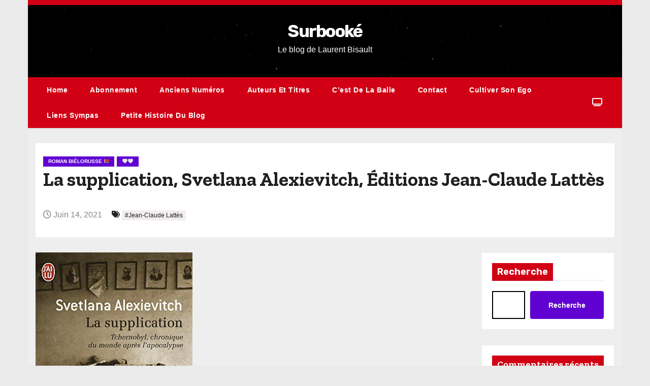

--- FILE ---
content_type: text/html; charset=UTF-8
request_url: https://surbooke.fr/wordpress/2021/06/14/la-supplication-svetlana-alexievitch-editions-jean-claude-lattes/
body_size: 22409
content:
<!-- =========================
Page Breadcrumb   
============================== -->
<!DOCTYPE html>
<html lang="fr-FR">
<head>
<meta charset="UTF-8">
<meta name="viewport" content="width=device-width, initial-scale=1">
<link rel="profile" href="http://gmpg.org/xfn/11">
<meta name='robots' content='index, follow, max-image-preview:large, max-snippet:-1, max-video-preview:-1' />
<style>img:is([sizes="auto" i], [sizes^="auto," i]) { contain-intrinsic-size: 3000px 1500px }</style>
<!-- This site is optimized with the Yoast SEO plugin v26.8 - https://yoast.com/product/yoast-seo-wordpress/ -->
<title>La supplication, Svetlana Alexievitch, Éditions Jean-Claude Lattès - Surbooké</title>
<link rel="canonical" href="https://surbooke.fr/wordpress/2021/06/14/la-supplication-svetlana-alexievitch-editions-jean-claude-lattes/" />
<meta property="og:locale" content="fr_FR" />
<meta property="og:type" content="article" />
<meta property="og:title" content="La supplication, Svetlana Alexievitch, Éditions Jean-Claude Lattès - Surbooké" />
<meta property="og:description" content="Au début il y eut une petite phrase sur le compte Instagram de Nicolas Mathieu : « Un des meilleurs bouquins que j&rsquo;aie jamais lu ». Elle renvoyait à La supplication le livre de Svetlana Alexievitch, une écrivaine biélorusse qui a reçu le prix Nobel de littérature en 2015 pour ses écrits sur l&rsquo;Afghanistan, Tchernobyl, [&hellip;]" />
<meta property="og:url" content="https://surbooke.fr/wordpress/2021/06/14/la-supplication-svetlana-alexievitch-editions-jean-claude-lattes/" />
<meta property="og:site_name" content="Surbooké" />
<meta property="article:published_time" content="2021-06-14T05:02:50+00:00" />
<meta property="article:modified_time" content="2023-05-22T17:25:07+00:00" />
<meta property="og:image" content="https://surbooke.fr/wordpress/wp-content/uploads/2021/06/La-supplication-1.jpg" />
<meta property="og:image:width" content="309" />
<meta property="og:image:height" content="500" />
<meta property="og:image:type" content="image/jpeg" />
<meta name="author" content="Laurent Bisault" />
<meta name="twitter:card" content="summary_large_image" />
<meta name="twitter:creator" content="@LaurentBisault" />
<meta name="twitter:label1" content="Écrit par" />
<meta name="twitter:data1" content="Laurent Bisault" />
<meta name="twitter:label2" content="Durée de lecture estimée" />
<meta name="twitter:data2" content="8 minutes" />
<script type="application/ld+json" class="yoast-schema-graph">{"@context":"https://schema.org","@graph":[{"@type":"Article","@id":"https://surbooke.fr/wordpress/2021/06/14/la-supplication-svetlana-alexievitch-editions-jean-claude-lattes/#article","isPartOf":{"@id":"https://surbooke.fr/wordpress/2021/06/14/la-supplication-svetlana-alexievitch-editions-jean-claude-lattes/"},"author":{"name":"Laurent Bisault","@id":"https://surbooke.fr/wordpress/#/schema/person/9c6be4d35203c76182c56b0e974807c6"},"headline":"La supplication, Svetlana Alexievitch, Éditions Jean-Claude Lattès","datePublished":"2021-06-14T05:02:50+00:00","dateModified":"2023-05-22T17:25:07+00:00","mainEntityOfPage":{"@id":"https://surbooke.fr/wordpress/2021/06/14/la-supplication-svetlana-alexievitch-editions-jean-claude-lattes/"},"wordCount":1795,"commentCount":1,"image":{"@id":"https://surbooke.fr/wordpress/2021/06/14/la-supplication-svetlana-alexievitch-editions-jean-claude-lattes/#primaryimage"},"thumbnailUrl":"https://surbooke.fr/wordpress/wp-content/uploads/2021/06/La-supplication-1.jpg","keywords":["Jean-Claude Lattès"],"articleSection":["roman biélorusse 🇧🇾","🤍🤍"],"inLanguage":"fr-FR","potentialAction":[{"@type":"CommentAction","name":"Comment","target":["https://surbooke.fr/wordpress/2021/06/14/la-supplication-svetlana-alexievitch-editions-jean-claude-lattes/#respond"]}]},{"@type":"WebPage","@id":"https://surbooke.fr/wordpress/2021/06/14/la-supplication-svetlana-alexievitch-editions-jean-claude-lattes/","url":"https://surbooke.fr/wordpress/2021/06/14/la-supplication-svetlana-alexievitch-editions-jean-claude-lattes/","name":"La supplication, Svetlana Alexievitch, Éditions Jean-Claude Lattès - Surbooké","isPartOf":{"@id":"https://surbooke.fr/wordpress/#website"},"primaryImageOfPage":{"@id":"https://surbooke.fr/wordpress/2021/06/14/la-supplication-svetlana-alexievitch-editions-jean-claude-lattes/#primaryimage"},"image":{"@id":"https://surbooke.fr/wordpress/2021/06/14/la-supplication-svetlana-alexievitch-editions-jean-claude-lattes/#primaryimage"},"thumbnailUrl":"https://surbooke.fr/wordpress/wp-content/uploads/2021/06/La-supplication-1.jpg","datePublished":"2021-06-14T05:02:50+00:00","dateModified":"2023-05-22T17:25:07+00:00","author":{"@id":"https://surbooke.fr/wordpress/#/schema/person/9c6be4d35203c76182c56b0e974807c6"},"breadcrumb":{"@id":"https://surbooke.fr/wordpress/2021/06/14/la-supplication-svetlana-alexievitch-editions-jean-claude-lattes/#breadcrumb"},"inLanguage":"fr-FR","potentialAction":[{"@type":"ReadAction","target":["https://surbooke.fr/wordpress/2021/06/14/la-supplication-svetlana-alexievitch-editions-jean-claude-lattes/"]}]},{"@type":"ImageObject","inLanguage":"fr-FR","@id":"https://surbooke.fr/wordpress/2021/06/14/la-supplication-svetlana-alexievitch-editions-jean-claude-lattes/#primaryimage","url":"https://surbooke.fr/wordpress/wp-content/uploads/2021/06/La-supplication-1.jpg","contentUrl":"https://surbooke.fr/wordpress/wp-content/uploads/2021/06/La-supplication-1.jpg","width":309,"height":500},{"@type":"BreadcrumbList","@id":"https://surbooke.fr/wordpress/2021/06/14/la-supplication-svetlana-alexievitch-editions-jean-claude-lattes/#breadcrumb","itemListElement":[{"@type":"ListItem","position":1,"name":"Accueil","item":"https://surbooke.fr/wordpress/"},{"@type":"ListItem","position":2,"name":"La supplication, Svetlana Alexievitch, Éditions Jean-Claude Lattès"}]},{"@type":"WebSite","@id":"https://surbooke.fr/wordpress/#website","url":"https://surbooke.fr/wordpress/","name":"Surbooké","description":"Le blog de Laurent Bisault","potentialAction":[{"@type":"SearchAction","target":{"@type":"EntryPoint","urlTemplate":"https://surbooke.fr/wordpress/?s={search_term_string}"},"query-input":{"@type":"PropertyValueSpecification","valueRequired":true,"valueName":"search_term_string"}}],"inLanguage":"fr-FR"},{"@type":"Person","@id":"https://surbooke.fr/wordpress/#/schema/person/9c6be4d35203c76182c56b0e974807c6","name":"Laurent Bisault","image":{"@type":"ImageObject","inLanguage":"fr-FR","@id":"https://surbooke.fr/wordpress/#/schema/person/image/","url":"https://secure.gravatar.com/avatar/3bcd2efdfc3a3e416bea3223d3dfcd7f8845e2ca0669671d0c7ed8e84e97bfc4?s=96&d=mm&r=g","contentUrl":"https://secure.gravatar.com/avatar/3bcd2efdfc3a3e416bea3223d3dfcd7f8845e2ca0669671d0c7ed8e84e97bfc4?s=96&d=mm&r=g","caption":"Laurent Bisault"},"sameAs":["https://surbooke.fr/wordpress/","https://x.com/LaurentBisault"],"url":"https://surbooke.fr/wordpress/author/surbooke/"}]}</script>
<!-- / Yoast SEO plugin. -->
<link rel='dns-prefetch' href='//fonts.googleapis.com' />
<link rel="alternate" type="application/rss+xml" title="Surbooké &raquo; Flux" href="https://surbooke.fr/wordpress/feed/" />
<link rel="alternate" type="application/rss+xml" title="Surbooké &raquo; Flux des commentaires" href="https://surbooke.fr/wordpress/comments/feed/" />
<link rel="alternate" type="application/rss+xml" title="Surbooké &raquo; La supplication, Svetlana Alexievitch, Éditions Jean-Claude Lattès Flux des commentaires" href="https://surbooke.fr/wordpress/2021/06/14/la-supplication-svetlana-alexievitch-editions-jean-claude-lattes/feed/" />
<script type="text/javascript">
/* <![CDATA[ */
window._wpemojiSettings = {"baseUrl":"https:\/\/s.w.org\/images\/core\/emoji\/15.1.0\/72x72\/","ext":".png","svgUrl":"https:\/\/s.w.org\/images\/core\/emoji\/15.1.0\/svg\/","svgExt":".svg","source":{"concatemoji":"https:\/\/surbooke.fr\/wordpress\/wp-includes\/js\/wp-emoji-release.min.js?ver=6.8"}};
/*! This file is auto-generated */
!function(i,n){var o,s,e;function c(e){try{var t={supportTests:e,timestamp:(new Date).valueOf()};sessionStorage.setItem(o,JSON.stringify(t))}catch(e){}}function p(e,t,n){e.clearRect(0,0,e.canvas.width,e.canvas.height),e.fillText(t,0,0);var t=new Uint32Array(e.getImageData(0,0,e.canvas.width,e.canvas.height).data),r=(e.clearRect(0,0,e.canvas.width,e.canvas.height),e.fillText(n,0,0),new Uint32Array(e.getImageData(0,0,e.canvas.width,e.canvas.height).data));return t.every(function(e,t){return e===r[t]})}function u(e,t,n){switch(t){case"flag":return n(e,"\ud83c\udff3\ufe0f\u200d\u26a7\ufe0f","\ud83c\udff3\ufe0f\u200b\u26a7\ufe0f")?!1:!n(e,"\ud83c\uddfa\ud83c\uddf3","\ud83c\uddfa\u200b\ud83c\uddf3")&&!n(e,"\ud83c\udff4\udb40\udc67\udb40\udc62\udb40\udc65\udb40\udc6e\udb40\udc67\udb40\udc7f","\ud83c\udff4\u200b\udb40\udc67\u200b\udb40\udc62\u200b\udb40\udc65\u200b\udb40\udc6e\u200b\udb40\udc67\u200b\udb40\udc7f");case"emoji":return!n(e,"\ud83d\udc26\u200d\ud83d\udd25","\ud83d\udc26\u200b\ud83d\udd25")}return!1}function f(e,t,n){var r="undefined"!=typeof WorkerGlobalScope&&self instanceof WorkerGlobalScope?new OffscreenCanvas(300,150):i.createElement("canvas"),a=r.getContext("2d",{willReadFrequently:!0}),o=(a.textBaseline="top",a.font="600 32px Arial",{});return e.forEach(function(e){o[e]=t(a,e,n)}),o}function t(e){var t=i.createElement("script");t.src=e,t.defer=!0,i.head.appendChild(t)}"undefined"!=typeof Promise&&(o="wpEmojiSettingsSupports",s=["flag","emoji"],n.supports={everything:!0,everythingExceptFlag:!0},e=new Promise(function(e){i.addEventListener("DOMContentLoaded",e,{once:!0})}),new Promise(function(t){var n=function(){try{var e=JSON.parse(sessionStorage.getItem(o));if("object"==typeof e&&"number"==typeof e.timestamp&&(new Date).valueOf()<e.timestamp+604800&&"object"==typeof e.supportTests)return e.supportTests}catch(e){}return null}();if(!n){if("undefined"!=typeof Worker&&"undefined"!=typeof OffscreenCanvas&&"undefined"!=typeof URL&&URL.createObjectURL&&"undefined"!=typeof Blob)try{var e="postMessage("+f.toString()+"("+[JSON.stringify(s),u.toString(),p.toString()].join(",")+"));",r=new Blob([e],{type:"text/javascript"}),a=new Worker(URL.createObjectURL(r),{name:"wpTestEmojiSupports"});return void(a.onmessage=function(e){c(n=e.data),a.terminate(),t(n)})}catch(e){}c(n=f(s,u,p))}t(n)}).then(function(e){for(var t in e)n.supports[t]=e[t],n.supports.everything=n.supports.everything&&n.supports[t],"flag"!==t&&(n.supports.everythingExceptFlag=n.supports.everythingExceptFlag&&n.supports[t]);n.supports.everythingExceptFlag=n.supports.everythingExceptFlag&&!n.supports.flag,n.DOMReady=!1,n.readyCallback=function(){n.DOMReady=!0}}).then(function(){return e}).then(function(){var e;n.supports.everything||(n.readyCallback(),(e=n.source||{}).concatemoji?t(e.concatemoji):e.wpemoji&&e.twemoji&&(t(e.twemoji),t(e.wpemoji)))}))}((window,document),window._wpemojiSettings);
/* ]]> */
</script>
<style id='wp-emoji-styles-inline-css' type='text/css'>
img.wp-smiley, img.emoji {
display: inline !important;
border: none !important;
box-shadow: none !important;
height: 1em !important;
width: 1em !important;
margin: 0 0.07em !important;
vertical-align: -0.1em !important;
background: none !important;
padding: 0 !important;
}
</style>
<!-- <link rel='stylesheet' id='wp-block-library-css' href='https://surbooke.fr/wordpress/wp-includes/css/dist/block-library/style.min.css?ver=6.8' type='text/css' media='all' /> -->
<link rel="stylesheet" type="text/css" href="//surbooke.fr/wordpress/wp-content/cache/wpfc-minified/lyg9hyfc/4ox9.css" media="all"/>
<style id='wp-block-library-theme-inline-css' type='text/css'>
.wp-block-audio :where(figcaption){color:#555;font-size:13px;text-align:center}.is-dark-theme .wp-block-audio :where(figcaption){color:#ffffffa6}.wp-block-audio{margin:0 0 1em}.wp-block-code{border:1px solid #ccc;border-radius:4px;font-family:Menlo,Consolas,monaco,monospace;padding:.8em 1em}.wp-block-embed :where(figcaption){color:#555;font-size:13px;text-align:center}.is-dark-theme .wp-block-embed :where(figcaption){color:#ffffffa6}.wp-block-embed{margin:0 0 1em}.blocks-gallery-caption{color:#555;font-size:13px;text-align:center}.is-dark-theme .blocks-gallery-caption{color:#ffffffa6}:root :where(.wp-block-image figcaption){color:#555;font-size:13px;text-align:center}.is-dark-theme :root :where(.wp-block-image figcaption){color:#ffffffa6}.wp-block-image{margin:0 0 1em}.wp-block-pullquote{border-bottom:4px solid;border-top:4px solid;color:currentColor;margin-bottom:1.75em}.wp-block-pullquote cite,.wp-block-pullquote footer,.wp-block-pullquote__citation{color:currentColor;font-size:.8125em;font-style:normal;text-transform:uppercase}.wp-block-quote{border-left:.25em solid;margin:0 0 1.75em;padding-left:1em}.wp-block-quote cite,.wp-block-quote footer{color:currentColor;font-size:.8125em;font-style:normal;position:relative}.wp-block-quote:where(.has-text-align-right){border-left:none;border-right:.25em solid;padding-left:0;padding-right:1em}.wp-block-quote:where(.has-text-align-center){border:none;padding-left:0}.wp-block-quote.is-large,.wp-block-quote.is-style-large,.wp-block-quote:where(.is-style-plain){border:none}.wp-block-search .wp-block-search__label{font-weight:700}.wp-block-search__button{border:1px solid #ccc;padding:.375em .625em}:where(.wp-block-group.has-background){padding:1.25em 2.375em}.wp-block-separator.has-css-opacity{opacity:.4}.wp-block-separator{border:none;border-bottom:2px solid;margin-left:auto;margin-right:auto}.wp-block-separator.has-alpha-channel-opacity{opacity:1}.wp-block-separator:not(.is-style-wide):not(.is-style-dots){width:100px}.wp-block-separator.has-background:not(.is-style-dots){border-bottom:none;height:1px}.wp-block-separator.has-background:not(.is-style-wide):not(.is-style-dots){height:2px}.wp-block-table{margin:0 0 1em}.wp-block-table td,.wp-block-table th{word-break:normal}.wp-block-table :where(figcaption){color:#555;font-size:13px;text-align:center}.is-dark-theme .wp-block-table :where(figcaption){color:#ffffffa6}.wp-block-video :where(figcaption){color:#555;font-size:13px;text-align:center}.is-dark-theme .wp-block-video :where(figcaption){color:#ffffffa6}.wp-block-video{margin:0 0 1em}:root :where(.wp-block-template-part.has-background){margin-bottom:0;margin-top:0;padding:1.25em 2.375em}
</style>
<style id='classic-theme-styles-inline-css' type='text/css'>
/*! This file is auto-generated */
.wp-block-button__link{color:#fff;background-color:#32373c;border-radius:9999px;box-shadow:none;text-decoration:none;padding:calc(.667em + 2px) calc(1.333em + 2px);font-size:1.125em}.wp-block-file__button{background:#32373c;color:#fff;text-decoration:none}
</style>
<style id='global-styles-inline-css' type='text/css'>
:root{--wp--preset--aspect-ratio--square: 1;--wp--preset--aspect-ratio--4-3: 4/3;--wp--preset--aspect-ratio--3-4: 3/4;--wp--preset--aspect-ratio--3-2: 3/2;--wp--preset--aspect-ratio--2-3: 2/3;--wp--preset--aspect-ratio--16-9: 16/9;--wp--preset--aspect-ratio--9-16: 9/16;--wp--preset--color--black: #000000;--wp--preset--color--cyan-bluish-gray: #abb8c3;--wp--preset--color--white: #ffffff;--wp--preset--color--pale-pink: #f78da7;--wp--preset--color--vivid-red: #cf2e2e;--wp--preset--color--luminous-vivid-orange: #ff6900;--wp--preset--color--luminous-vivid-amber: #fcb900;--wp--preset--color--light-green-cyan: #7bdcb5;--wp--preset--color--vivid-green-cyan: #00d084;--wp--preset--color--pale-cyan-blue: #8ed1fc;--wp--preset--color--vivid-cyan-blue: #0693e3;--wp--preset--color--vivid-purple: #9b51e0;--wp--preset--gradient--vivid-cyan-blue-to-vivid-purple: linear-gradient(135deg,rgba(6,147,227,1) 0%,rgb(155,81,224) 100%);--wp--preset--gradient--light-green-cyan-to-vivid-green-cyan: linear-gradient(135deg,rgb(122,220,180) 0%,rgb(0,208,130) 100%);--wp--preset--gradient--luminous-vivid-amber-to-luminous-vivid-orange: linear-gradient(135deg,rgba(252,185,0,1) 0%,rgba(255,105,0,1) 100%);--wp--preset--gradient--luminous-vivid-orange-to-vivid-red: linear-gradient(135deg,rgba(255,105,0,1) 0%,rgb(207,46,46) 100%);--wp--preset--gradient--very-light-gray-to-cyan-bluish-gray: linear-gradient(135deg,rgb(238,238,238) 0%,rgb(169,184,195) 100%);--wp--preset--gradient--cool-to-warm-spectrum: linear-gradient(135deg,rgb(74,234,220) 0%,rgb(151,120,209) 20%,rgb(207,42,186) 40%,rgb(238,44,130) 60%,rgb(251,105,98) 80%,rgb(254,248,76) 100%);--wp--preset--gradient--blush-light-purple: linear-gradient(135deg,rgb(255,206,236) 0%,rgb(152,150,240) 100%);--wp--preset--gradient--blush-bordeaux: linear-gradient(135deg,rgb(254,205,165) 0%,rgb(254,45,45) 50%,rgb(107,0,62) 100%);--wp--preset--gradient--luminous-dusk: linear-gradient(135deg,rgb(255,203,112) 0%,rgb(199,81,192) 50%,rgb(65,88,208) 100%);--wp--preset--gradient--pale-ocean: linear-gradient(135deg,rgb(255,245,203) 0%,rgb(182,227,212) 50%,rgb(51,167,181) 100%);--wp--preset--gradient--electric-grass: linear-gradient(135deg,rgb(202,248,128) 0%,rgb(113,206,126) 100%);--wp--preset--gradient--midnight: linear-gradient(135deg,rgb(2,3,129) 0%,rgb(40,116,252) 100%);--wp--preset--font-size--small: 13px;--wp--preset--font-size--medium: 20px;--wp--preset--font-size--large: 36px;--wp--preset--font-size--x-large: 42px;--wp--preset--spacing--20: 0.44rem;--wp--preset--spacing--30: 0.67rem;--wp--preset--spacing--40: 1rem;--wp--preset--spacing--50: 1.5rem;--wp--preset--spacing--60: 2.25rem;--wp--preset--spacing--70: 3.38rem;--wp--preset--spacing--80: 5.06rem;--wp--preset--shadow--natural: 6px 6px 9px rgba(0, 0, 0, 0.2);--wp--preset--shadow--deep: 12px 12px 50px rgba(0, 0, 0, 0.4);--wp--preset--shadow--sharp: 6px 6px 0px rgba(0, 0, 0, 0.2);--wp--preset--shadow--outlined: 6px 6px 0px -3px rgba(255, 255, 255, 1), 6px 6px rgba(0, 0, 0, 1);--wp--preset--shadow--crisp: 6px 6px 0px rgba(0, 0, 0, 1);}:root :where(.is-layout-flow) > :first-child{margin-block-start: 0;}:root :where(.is-layout-flow) > :last-child{margin-block-end: 0;}:root :where(.is-layout-flow) > *{margin-block-start: 24px;margin-block-end: 0;}:root :where(.is-layout-constrained) > :first-child{margin-block-start: 0;}:root :where(.is-layout-constrained) > :last-child{margin-block-end: 0;}:root :where(.is-layout-constrained) > *{margin-block-start: 24px;margin-block-end: 0;}:root :where(.is-layout-flex){gap: 24px;}:root :where(.is-layout-grid){gap: 24px;}body .is-layout-flex{display: flex;}.is-layout-flex{flex-wrap: wrap;align-items: center;}.is-layout-flex > :is(*, div){margin: 0;}body .is-layout-grid{display: grid;}.is-layout-grid > :is(*, div){margin: 0;}.has-black-color{color: var(--wp--preset--color--black) !important;}.has-cyan-bluish-gray-color{color: var(--wp--preset--color--cyan-bluish-gray) !important;}.has-white-color{color: var(--wp--preset--color--white) !important;}.has-pale-pink-color{color: var(--wp--preset--color--pale-pink) !important;}.has-vivid-red-color{color: var(--wp--preset--color--vivid-red) !important;}.has-luminous-vivid-orange-color{color: var(--wp--preset--color--luminous-vivid-orange) !important;}.has-luminous-vivid-amber-color{color: var(--wp--preset--color--luminous-vivid-amber) !important;}.has-light-green-cyan-color{color: var(--wp--preset--color--light-green-cyan) !important;}.has-vivid-green-cyan-color{color: var(--wp--preset--color--vivid-green-cyan) !important;}.has-pale-cyan-blue-color{color: var(--wp--preset--color--pale-cyan-blue) !important;}.has-vivid-cyan-blue-color{color: var(--wp--preset--color--vivid-cyan-blue) !important;}.has-vivid-purple-color{color: var(--wp--preset--color--vivid-purple) !important;}.has-black-background-color{background-color: var(--wp--preset--color--black) !important;}.has-cyan-bluish-gray-background-color{background-color: var(--wp--preset--color--cyan-bluish-gray) !important;}.has-white-background-color{background-color: var(--wp--preset--color--white) !important;}.has-pale-pink-background-color{background-color: var(--wp--preset--color--pale-pink) !important;}.has-vivid-red-background-color{background-color: var(--wp--preset--color--vivid-red) !important;}.has-luminous-vivid-orange-background-color{background-color: var(--wp--preset--color--luminous-vivid-orange) !important;}.has-luminous-vivid-amber-background-color{background-color: var(--wp--preset--color--luminous-vivid-amber) !important;}.has-light-green-cyan-background-color{background-color: var(--wp--preset--color--light-green-cyan) !important;}.has-vivid-green-cyan-background-color{background-color: var(--wp--preset--color--vivid-green-cyan) !important;}.has-pale-cyan-blue-background-color{background-color: var(--wp--preset--color--pale-cyan-blue) !important;}.has-vivid-cyan-blue-background-color{background-color: var(--wp--preset--color--vivid-cyan-blue) !important;}.has-vivid-purple-background-color{background-color: var(--wp--preset--color--vivid-purple) !important;}.has-black-border-color{border-color: var(--wp--preset--color--black) !important;}.has-cyan-bluish-gray-border-color{border-color: var(--wp--preset--color--cyan-bluish-gray) !important;}.has-white-border-color{border-color: var(--wp--preset--color--white) !important;}.has-pale-pink-border-color{border-color: var(--wp--preset--color--pale-pink) !important;}.has-vivid-red-border-color{border-color: var(--wp--preset--color--vivid-red) !important;}.has-luminous-vivid-orange-border-color{border-color: var(--wp--preset--color--luminous-vivid-orange) !important;}.has-luminous-vivid-amber-border-color{border-color: var(--wp--preset--color--luminous-vivid-amber) !important;}.has-light-green-cyan-border-color{border-color: var(--wp--preset--color--light-green-cyan) !important;}.has-vivid-green-cyan-border-color{border-color: var(--wp--preset--color--vivid-green-cyan) !important;}.has-pale-cyan-blue-border-color{border-color: var(--wp--preset--color--pale-cyan-blue) !important;}.has-vivid-cyan-blue-border-color{border-color: var(--wp--preset--color--vivid-cyan-blue) !important;}.has-vivid-purple-border-color{border-color: var(--wp--preset--color--vivid-purple) !important;}.has-vivid-cyan-blue-to-vivid-purple-gradient-background{background: var(--wp--preset--gradient--vivid-cyan-blue-to-vivid-purple) !important;}.has-light-green-cyan-to-vivid-green-cyan-gradient-background{background: var(--wp--preset--gradient--light-green-cyan-to-vivid-green-cyan) !important;}.has-luminous-vivid-amber-to-luminous-vivid-orange-gradient-background{background: var(--wp--preset--gradient--luminous-vivid-amber-to-luminous-vivid-orange) !important;}.has-luminous-vivid-orange-to-vivid-red-gradient-background{background: var(--wp--preset--gradient--luminous-vivid-orange-to-vivid-red) !important;}.has-very-light-gray-to-cyan-bluish-gray-gradient-background{background: var(--wp--preset--gradient--very-light-gray-to-cyan-bluish-gray) !important;}.has-cool-to-warm-spectrum-gradient-background{background: var(--wp--preset--gradient--cool-to-warm-spectrum) !important;}.has-blush-light-purple-gradient-background{background: var(--wp--preset--gradient--blush-light-purple) !important;}.has-blush-bordeaux-gradient-background{background: var(--wp--preset--gradient--blush-bordeaux) !important;}.has-luminous-dusk-gradient-background{background: var(--wp--preset--gradient--luminous-dusk) !important;}.has-pale-ocean-gradient-background{background: var(--wp--preset--gradient--pale-ocean) !important;}.has-electric-grass-gradient-background{background: var(--wp--preset--gradient--electric-grass) !important;}.has-midnight-gradient-background{background: var(--wp--preset--gradient--midnight) !important;}.has-small-font-size{font-size: var(--wp--preset--font-size--small) !important;}.has-medium-font-size{font-size: var(--wp--preset--font-size--medium) !important;}.has-large-font-size{font-size: var(--wp--preset--font-size--large) !important;}.has-x-large-font-size{font-size: var(--wp--preset--font-size--x-large) !important;}
:root :where(.wp-block-pullquote){font-size: 1.5em;line-height: 1.6;}
</style>
<link rel='stylesheet' id='blogway-fonts-css' href='//fonts.googleapis.com/css?family=Zilla+Slab%3A300%2C400%2C500%2C600%2C700%2C%26display%3Dswap&#038;subset=latin%2Clatin-ext' type='text/css' media='all' />
<link rel='stylesheet' id='newses-fonts-css' href='//fonts.googleapis.com/css?family=Rubik%3A400%2C500%2C700%7CPoppins%3A400%26display%3Dswap&#038;subset=latin%2Clatin-ext' type='text/css' media='all' />
<!-- <link rel='stylesheet' id='bootstrap-css' href='https://surbooke.fr/wordpress/wp-content/themes/newses/css/bootstrap.css?ver=6.8' type='text/css' media='all' /> -->
<!-- <link rel='stylesheet' id='newses-style-css' href='https://surbooke.fr/wordpress/wp-content/themes/blogway/style.css?ver=6.8' type='text/css' media='all' /> -->
<!-- <link rel='stylesheet' id='newses-purple-css' href='https://surbooke.fr/wordpress/wp-content/themes/newses/css/colors/purple.css?ver=6.8' type='text/css' media='all' /> -->
<!-- <link rel='stylesheet' id='all-font-awesome-css' href='https://surbooke.fr/wordpress/wp-content/themes/newses/css/font-awesome.css?ver=6.8' type='text/css' media='all' /> -->
<!-- <link rel='stylesheet' id='smartmenus-css' href='https://surbooke.fr/wordpress/wp-content/themes/newses/css/jquery.smartmenus.bootstrap.css?ver=6.8' type='text/css' media='all' /> -->
<!-- <link rel='stylesheet' id='newses-swiper.min-css' href='https://surbooke.fr/wordpress/wp-content/themes/newses/css/swiper.min.css?ver=6.8' type='text/css' media='all' /> -->
<!-- <link rel='stylesheet' id='newsletter-css' href='https://surbooke.fr/wordpress/wp-content/plugins/newsletter/style.css?ver=9.1.2' type='text/css' media='all' /> -->
<!-- <link rel='stylesheet' id='newses-style-parent-css' href='https://surbooke.fr/wordpress/wp-content/themes/newses/style.css?ver=6.8' type='text/css' media='all' /> -->
<!-- <link rel='stylesheet' id='blogway-style-css' href='https://surbooke.fr/wordpress/wp-content/themes/blogway/style.css?ver=1.0' type='text/css' media='all' /> -->
<!-- <link rel='stylesheet' id='blogway-default-css-css' href='https://surbooke.fr/wordpress/wp-content/themes/blogway/css/colors/default.css?ver=6.8' type='text/css' media='all' /> -->
<link rel="stylesheet" type="text/css" href="//surbooke.fr/wordpress/wp-content/cache/wpfc-minified/chya2pl/4ox9.css" media="all"/>
<script type="text/javascript" src="https://surbooke.fr/wordpress/wp-includes/js/jquery/jquery.min.js?ver=3.7.1" id="jquery-core-js"></script>
<script type="text/javascript" src="https://surbooke.fr/wordpress/wp-includes/js/jquery/jquery-migrate.min.js?ver=3.4.1" id="jquery-migrate-js"></script>
<script type="text/javascript" src="https://surbooke.fr/wordpress/wp-content/themes/newses/js/navigation.js?ver=6.8" id="newses-navigation-js"></script>
<script type="text/javascript" src="https://surbooke.fr/wordpress/wp-content/themes/newses/js/bootstrap.js?ver=6.8" id="bootstrap-js"></script>
<script type="text/javascript" src="https://surbooke.fr/wordpress/wp-content/themes/newses/js/jquery.marquee.js?ver=6.8" id="newses-marquee-js-js"></script>
<script type="text/javascript" src="https://surbooke.fr/wordpress/wp-content/themes/newses/js/swiper.min.js?ver=6.8" id="newses-swiper.min.js-js"></script>
<script type="text/javascript" src="https://surbooke.fr/wordpress/wp-content/themes/newses/js/jquery.smartmenus.js?ver=6.8" id="smartmenus-js-js"></script>
<script type="text/javascript" src="https://surbooke.fr/wordpress/wp-content/themes/newses/js/bootstrap-smartmenus.js?ver=6.8" id="bootstrap-smartmenus-js-js"></script>
<link rel="https://api.w.org/" href="https://surbooke.fr/wordpress/wp-json/" /><link rel="alternate" title="JSON" type="application/json" href="https://surbooke.fr/wordpress/wp-json/wp/v2/posts/9240" /><link rel="EditURI" type="application/rsd+xml" title="RSD" href="https://surbooke.fr/wordpress/xmlrpc.php?rsd" />
<meta name="generator" content="WordPress 6.8" />
<link rel='shortlink' href='https://surbooke.fr/wordpress/?p=9240' />
<link rel="alternate" title="oEmbed (JSON)" type="application/json+oembed" href="https://surbooke.fr/wordpress/wp-json/oembed/1.0/embed?url=https%3A%2F%2Fsurbooke.fr%2Fwordpress%2F2021%2F06%2F14%2Fla-supplication-svetlana-alexievitch-editions-jean-claude-lattes%2F" />
<link rel="alternate" title="oEmbed (XML)" type="text/xml+oembed" href="https://surbooke.fr/wordpress/wp-json/oembed/1.0/embed?url=https%3A%2F%2Fsurbooke.fr%2Fwordpress%2F2021%2F06%2F14%2Fla-supplication-svetlana-alexievitch-editions-jean-claude-lattes%2F&#038;format=xml" />
<script type="text/javascript">
var _statcounter = _statcounter || [];
_statcounter.push({"tags": {"author": "Surbooke"}});
</script>
<script type="text/javascript">
var StrCPVisits_page_data = {
'abort' : 'false',
'title' : 'La supplication, Svetlana Alexievitch, Éditions Jean-Claude Lattès',
};
</script>
<!-- Analytics by WP Statistics - https://wp-statistics.com -->
<link rel="pingback" href="https://surbooke.fr/wordpress/xmlrpc.php">        <style type="text/css">
body .mg-headwidget .site-branding-text a,
.site-header .site-branding .site-title a:visited,
.site-header .site-branding .site-title a:hover,
body .mg-headwidget .site-branding-text .site-description {
color: ##143745;
}
.site-branding-text .site-title a {
font-size: px;
}
@media only screen and (max-width: 640px) {
.site-branding-text .site-title a {
font-size: 40px;
}
}
@media only screen and (max-width: 375px) {
.site-branding-text .site-title a {
font-size: 32px;
}
}
</style>
<link rel="icon" href="https://surbooke.fr/wordpress/wp-content/uploads/2023/01/cropped-Charb-32x32.jpeg" sizes="32x32" />
<link rel="icon" href="https://surbooke.fr/wordpress/wp-content/uploads/2023/01/cropped-Charb-192x192.jpeg" sizes="192x192" />
<link rel="apple-touch-icon" href="https://surbooke.fr/wordpress/wp-content/uploads/2023/01/cropped-Charb-180x180.jpeg" />
<meta name="msapplication-TileImage" content="https://surbooke.fr/wordpress/wp-content/uploads/2023/01/cropped-Charb-270x270.jpeg" />
</head>
<body class="wp-singular post-template-default single single-post postid-9240 single-format-standard wp-embed-responsive wp-theme-newses wp-child-theme-blogway boxed" >
<div id="page" class="site">
<a class="skip-link screen-reader-text" href="#content">
Skip to content</a>
<!--wrapper-->
<div class="wrapper" id="custom-background-css">
<header class="mg-headwidget">
<!--==================== TOP BAR ====================-->
<div class="mg-head-detail d-none d-md-block">
<div class="container">
<div class="row align-items-center">
<div class="col-md-6 col-xs-12 col-sm-6">
<ul class="info-left">
</ul>
</div>
<div class="col-md-6 col-xs-12">
<ul class="mg-social info-right">
</ul>
</div>
</div>
</div>
</div>
<div class="clearfix"></div>
<div class="mg-nav-widget-area-back" style='background-image: url("https://surbooke.fr/wordpress/wp-content/themes/blogway/images/head-back.jpg" );'>
<div class="overlay">
<div class="inner" >
<div class="container">
<div class="mg-nav-widget-area">
<div class="row align-items-center">
<div class="col-md-4 mx-auto text-center">
<div class="site-branding-text">
<h1 class="site-title"> <a href="https://surbooke.fr/wordpress/" rel="home">Surbooké</a></h1>
<p class="site-description">Le blog de Laurent Bisault</p>
</div>
</div>
</div>
</div>
</div>
</div>
</div>
</div>
<div class="mg-menu-full">
<nav class="navbar navbar-expand-lg navbar-wp">
<div class="container">
<!-- Right nav -->
<div class="m-header align-items-center">
<a class="mobilehomebtn" href="https://surbooke.fr/wordpress"><span class="fa fa-home"></span></a>
<!-- navbar-toggle -->
<button type="button" class="navbar-toggler" data-toggle="collapse" data-target=".navbar-collapse" aria-controls="navbarSupportedContent" aria-expanded="false" aria-label="Toggle navigation">
<i class="fa fa-bars"></i>
</button>
</div>
<!-- /Right nav -->
<!-- Navigation -->
<div class="collapse navbar-collapse" id="navbar-wp">
<ul class="nav navbar-nav mr-auto"><li class="nav-item menu-item "><a class="nav-link " href="https://surbooke.fr/wordpress/" title="Home">Home</a></li><li class="nav-item menu-item page_item dropdown page-item-297"><a class="nav-link" href="https://surbooke.fr/wordpress/newsletter/">Abonnement</a></li><li class="nav-item menu-item page_item dropdown page-item-252"><a class="nav-link" href="https://surbooke.fr/wordpress/anciens-numeros/">Anciens numéros</a></li><li class="nav-item menu-item page_item dropdown page-item-1349"><a class="nav-link" href="https://surbooke.fr/wordpress/auteurs-et-titres/">Auteurs et titres</a></li><li class="nav-item menu-item page_item dropdown page-item-1552"><a class="nav-link" href="https://surbooke.fr/wordpress/cest-de-la-balle/">C&rsquo;est de la balle</a></li><li class="nav-item menu-item page_item dropdown page-item-7582"><a class="nav-link" href="https://surbooke.fr/wordpress/contact/">Contact</a></li><li class="nav-item menu-item page_item dropdown page-item-241"><a class="nav-link" href="https://surbooke.fr/wordpress/cultiver-son-ego/">Cultiver son ego</a></li><li class="nav-item menu-item page_item dropdown page-item-247"><a class="nav-link" href="https://surbooke.fr/wordpress/liens-sympas/">Liens sympas</a></li><li class="nav-item menu-item page_item dropdown page-item-475"><a class="nav-link" href="https://surbooke.fr/wordpress/petite-histoire-du-blog/">Petite histoire du blog</a></li></ul>
</div>   
<!--/ Navigation -->
<!-- Right nav -->
<div class="desk-header pl-3 ml-auto my-2 my-lg-0 position-relative align-items-center">
<!-- /navbar-toggle -->
<div class="dropdown show mg-search-box">
<a class="dropdown-toggle msearch ml-auto" href="#" role="button" id="dropdownMenuLink" data-toggle="dropdown" aria-haspopup="true" aria-expanded="false">
<i class="fa fa-search"></i>
</a>
<div class="dropdown-menu searchinner" aria-labelledby="dropdownMenuLink">
<form role="search" method="get" id="searchform" action="https://surbooke.fr/wordpress/">
<div class="input-group">
<input type="search" class="form-control" placeholder="Search" value="" name="s" />
<span class="input-group-btn btn-default">
<button type="submit" class="btn"> <i class="fa-solid fa-magnifying-glass"></i> </button>
</span> </div>
</form>                      </div>
</div>
<a  target="_blank" href="#" class="btn-theme px-3 ml-3 mr-2">
<i class="fa fa-television"></i></a>
</div>
<!-- /Right nav --> 
</div>
</nav>
</div>
</header>
<div class="clearfix"></div>
<!--== /Top Tags ==-->
<!--==================== Newses breadcrumb section ====================-->
<!-- =========================
Page Content Section      
============================== -->
<main id="content" class="single-class content">
<!--container-->
<div class="container">
<!--row-->
<div class="row">
<div class="col-md-12">
<div class="mg-header mb-30">
<div class="mg-blog-category"><a class="newses-categories category-color-1" href="https://surbooke.fr/wordpress/category/roman-bielorusse/"> 
roman biélorusse 🇧🇾
</a><a class="newses-categories category-color-1" href="https://surbooke.fr/wordpress/category/%e2%99%a5%ef%b8%8f%e2%99%a5%ef%b8%8f/"> 
🤍🤍
</a></div>              <h1 class="title">La supplication, Svetlana Alexievitch, Éditions Jean-Claude Lattès</h1>
<div class="media mg-info-author-block"> 
<div class="media-body">
<span class="mg-blog-date"><i class="fa-regular fa-clock"></i> 
Juin 14, 2021                            </span>
<span class="newses-tags"><i class="fa-solid fa-tags"></i>
<a href="https://surbooke.fr/wordpress/tag/jean-claude-lattes/">#Jean-Claude Lattès</a>                            </span>
</div>
</div>
</div>
</div>
</div>
<div class="single-main-content row">
<div class="col-lg-9 col-md-8">
<div class="mg-blog-post-box"> 
<img width="309" height="500" src="https://surbooke.fr/wordpress/wp-content/uploads/2021/06/La-supplication-1.jpg" class="img-responsive wp-post-image" alt="" decoding="async" fetchpriority="high" srcset="https://surbooke.fr/wordpress/wp-content/uploads/2021/06/La-supplication-1.jpg 309w, https://surbooke.fr/wordpress/wp-content/uploads/2021/06/La-supplication-1-185x300.jpg 185w" sizes="(max-width: 309px) 100vw, 309px" />            <article class="small single p-3">
<p><strong> Au début il y eut une petite phrase sur le compte Instagram de Nicolas Mathieu</strong> : « <em>Un des meilleurs bouquins que j&rsquo;aie jamais lu</em> ». Elle renvoyait à <em>La</em> <em>supplication</em> le livre de Svetlana Alexievitch, une écrivaine biélorusse qui a reçu le prix Nobel de littérature en 2015 pour ses écrits sur l&rsquo;Afghanistan, Tchernobyl, et sur la politique russe envers l&rsquo;Ukraine. Soit autant de sujets qui l&rsquo;ont menée dans des relations conflictuelles avec les autorités de son pays.<em> La Supplication </em>sous-titrée « Tchernobyl, chroniques du monde après l&rsquo;Apocalypse » est constituée de témoignages d&rsquo;habitants et de personnes qui sont intervenues autour de la centrale après l&rsquo;explosion. Sa lecture souvent insoutenable décrit autant l&rsquo;horreur de ce qui s&rsquo;est passé aux confins de l&rsquo;Ukraine et de la Biélorussie, que la décrépitude du système soviétique qui n&rsquo;a fait que l&rsquo;aggraver. Svetlana Alexievitch nous dit sobrement au début de l&rsquo;ouvrage que « <em>Le 26 avril 1986&nbsp;une série d&rsquo;explosions détruit le réacteur et le bâtiment de la quatrième tranche du réacteur nucléaire de Tchernobyl. Pendant la seconde guerre mondiale les Nazis avaient détruit 619 villages en Biélorussie et exterminé leur population. À la suite de la catastrophe le pays en perd 485. C&rsquo;est un désastre.</em> »</p>
<blockquote class="wp-block-quote has-text-align-center is-style-large is-layout-flow wp-block-quote-is-layout-flow"><p>« <em>Tchernobyl</em>, <em>zéro</em> <em>mort</em> » Arnaud Montebourg</p></blockquote>
<p>Quelques semaines avant le <em>post</em> de Nicolas Mathieu, Arnaud Montebourg s&rsquo;était exprimé à propos des centrales nucléaires : « <em>Il</em> <em>faut</em> <em>relativiser</em> <em>la</em> <em>question</em> <em>du</em> <em>risque</em>. <em>Fukushima</em>, <em>zéro</em> <em>mort</em>. <em>Il</em> <em>y</em> <em>a</em> <em>un</em> <em>débat</em> <em>qui</em> <em>s&rsquo;ouvre</em>, <em>mais</em> <em>enfin</em>, <em>zéro</em> <em>mort</em>. <em>Tchernobyl</em>, <em>zéro</em> <em>mort</em>. ». Montebourg n&rsquo;était pas interrogé par surprise au détour d&rsquo;un trottoir. Il intervenait face au maire de Grenoble Éric Piolle dans un débat intitulé  « Le nucléaire est-il écologique » organisé par&nbsp; <em><strong><a rel="noreferrer noopener" aria-label="Reporterre (s’ouvre dans un nouvel onglet)" href="https://m.reporterre.net/Nucleaire-le-recit-du-debat-Montebourg-Piolle-sur-Reporterre?__twitter_impression=true" target="_blank">Reporterre</a></strong></em>. Repris par Hervé Kempf un des animateurs, Montebourg a reconnu son erreur, sa « <em>bêtise</em> ». Le mot est faible quand on sait que certaines estimations parlent de plusieurs dizaines de milliers de morts, le plus difficile étant la mesure des décès différés. La lecture du livre de Svetlana Alexievitch ne laisse de toute façon aucun doute sur l&rsquo;ampleur du drame. À Fukushima les décès furent infiniment moins nombreux mais ils ont existé en-dehors des morts du tsunami. En prononçant ces paroles Montebourg s&rsquo;est probablement définitivement décrédibilisé. Mais il illustre aussi l&rsquo;impossibilité d&rsquo;avoir un débat rationnel sur le nucléaire devant la société française. Les raisons en sont multiples. Parmi les plus importantes il y a le système électoral français qui attribue la quasi-totalité du pouvoir au président de la république. Or le chef de l&rsquo;État n&rsquo;est jamais élu sur son choix énergétique mais sur bien d&rsquo;autres éléments. Il en va différemment en Allemagne où la pratique du consensus a permis au pays de décider de sortir du nucléaire trois mois après la catastrophe de Fukushima. Il serait sain d&rsquo;en discuter devant les Français qui en dernière instance choisiraient leur politique énergétique.</p>
<blockquote class="wp-block-quote has-text-align-center is-style-large is-layout-flow wp-block-quote-is-layout-flow"><p>La prétendue excellence française dans l&rsquo;industrie nucléaire n&rsquo;est plus qu&rsquo;un mythe eu égard aux retards de construction des EPR</p></blockquote>
<p> On découvrirait alors que le risque nucléaire n&rsquo;est nullement comparable aux autres risques industriels comme le prétend Arnaud Montebourg. Que l&rsquo;électricité française principalement d&rsquo;origine nucléaire n&rsquo;est moins chère que parce que ne sont pas provisionnées les sommes nécessaires pour démanteler les centrales. Que les travaux demandés par l&rsquo;autorité de sûreté du nucléaire (ASN) pour prolonger leur fonctionnement devraient coûter autour de 100 milliards d&rsquo;euros. Que les énergies renouvelables sont désormais moins coûteuses que le nucléaire. Que l&rsquo;Allemagne n&rsquo;a pas augmenté ses rejets de CO2 en sortant du nucléaire comme le rappelle régulièrement <strong><a rel="noreferrer noopener" aria-label="Pau Neau (s’ouvre dans un nouvel onglet)" href="https://twitter.com/PaulNeau" target="_blank">Paul Neau</a></strong>. Ce pays a davantage augmenté sa production d&rsquo;électricité renouvelable qu&rsquo;elle n&rsquo;a baissé ses productions nucléaires et fossiles sur les dix dernières années. Il y  a certes encore trop d&rsquo;électricité issue du charbon en Allemagne, mais il faut aussi prendre en compte la difficulté sociale à fermer les mines qui est d&rsquo;une autre ampleur que celles induites par l&rsquo;arrêt de Fessenheim en France. Que la prétendue excellence française dans l&rsquo;industrie nucléaire n&rsquo;est plus qu&rsquo;un mythe eu égard aux retards de construction des EPR. Qu&rsquo;il existe des scénarios de sortie du nucléaire en France comme celui de <strong>négaWatt</strong> qui s&rsquo;appuie en plus des renouvelables sur l&rsquo;efficacité et la sobriété énergétiques. Soit comme ne le cesse de le dire Corinne Lepage que le nucléaire est une industrie du passé. En attendant qu&rsquo;un débat national s&rsquo;ouvre on pourra toujours se contenter de la lecture de <em>La supplication</em>.</p>
<p> </p>
<blockquote class="wp-block-quote has-text-align-center is-style-large is-layout-flow wp-block-quote-is-layout-flow"><p>Aucune infirmière ne s&rsquo;approche de son mari qu&rsquo;elles qualifient de réacteur</p></blockquote>
<p>À Tchernobyl les pompiers sont appelés pendant la nuit en urgence et partent en chemise balancer le graphite brûlant en bas du réacteur. Personne ne les avaient prévenus. Au matin ils sont transférés à l&rsquo;hôpital. Beaucoup vont mourir mais ils ne le savent pas encore. Dans la ville on ne parle pas de radiations et les familles continuent à cultiver leur potager. La femme d&rsquo;un pompier enceinte de six mois est prise de vomissements. Elle retrouve son mari dans un établissement radiologique moscovite où il a été transféré avec ses collègues quand elle apprend qu&rsquo;elle ne pourra plus avoir d&rsquo;enfants. Son système nerveux central et sa moelle épinière ont été touchés. Elle sera la seule épouse à pénétrer dans l&rsquo;hôpital car les médecins veulent les protéger. Pour entrer elle leur a caché sa grossesse. Aucune infirmière ne s&rsquo;approche de son mari qu&rsquo;elles qualifient de réacteur. Malgré la greffe de la moelle osseuse de sa sœur son époux décède quatorze jours après l&rsquo;explosion, il n&rsquo;est plus qu&rsquo;une énorme plaie. On l&rsquo;enterre à Moscou dans un cercueil en zinc sous des dalles de béton. Sa femme et ses beaux-parents rentrent au village. Elle accouchera à huit mois et sa petite fille mourra aussitôt. Une kolkhozienne a trouvé dans les champs des morceaux de césium. On lui a conseillé de travailler avec des gants de coton, de laver les bûches et l&rsquo;intérieur de sa maison, de ne plus utiliser l&rsquo;eau, et enfin d&rsquo;évacuer le village. Trop vieille pour partir, elle a préféré rester en étant ravitaillée par les miliciens. Au début elle lutte contre la prolifération des rats qui ne craignent plus rien. D&rsquo;autres familles s&rsquo;installent plus loin en se cachant pour échapper aux soldats qui ont tué tous les chiens porteurs de poussières radioactives. Elles font vingt kilomètres à pied pour le pain, mais elles peuvent continuer à cultiver autant qu&rsquo;elles le souhaitent la terre étant libre d&rsquo;accès. Elles boivent aussi le lait de leurs vaches avec toujours la même idée : rentrer au village.</p>
<blockquote class="wp-block-quote has-text-align-center is-style-large is-layout-flow wp-block-quote-is-layout-flow"><p>Les soldats sont bien payés, trois fois leur solde habituelle, mais ne sont pas informés</p></blockquote>
<p>Outre les pompiers les militaires envoyés sur le site payent un lourd tribut. Ils n&rsquo;ont pas le choix, c&rsquo;est ça ou la cour martiale. Ils y vont vêtus d&rsquo;une calotte blanche,&nbsp;d&rsquo;une blouse et d&rsquo;un masque de gaze. La zone est déclarée interdite, déjà vidée de ses habitants, et les soldats sont fiers d&rsquo;y travailler. Ils savent qu&rsquo;ils sont nés, non pas pour être riches, mais pour devenir des héros. Leur tâche consiste d&rsquo;abord à empêcher les habitants de rentrer ce qu&rsquo;ils ne comprennent pas. D&rsquo;un côté de la frontière leur maison leur est interdite, de l&rsquo;autre les vaches paissent. Les soldats sont bien payés, trois fois leur solde habituelle, mais ne sont pas informés. Tout ce qui peut sortir de la zone se négocie en alcool. Certains leur disent qu&rsquo;ils ne risquent rien même en léchant leur hélicoptère. D&rsquo;autres les incitent à se fabriquer des protections. Ce n&rsquo;est que trois ans après qu&rsquo;ils commenceront à mourir. Ils revenaient presque tous d&rsquo;Afghanistan où tout était plus simple. Une balle suffisait pour décéder. Revenu chez lui, un soldat donne son calot à son fils qui lui avait tant réclamé. Deux ans après cet enfant souffrira d&rsquo;une tumeur au cerveau. Des bébés naissent avec une tripe aplasie : pas de vagin, pas d&rsquo;anus, pas de rein gauche. Les médecins ne parviennent pas à les reconstruire et l&rsquo;État biélorusse se refuse à lier ces pathologies à l&rsquo;explosion de la centrale.</p>
<blockquote class="wp-block-quote has-text-align-center is-style-large is-layout-flow wp-block-quote-is-layout-flow"><p>La nourriture a un goût de césium et de strontium</p></blockquote>
<p class="has-text-align-left">Tout va bien, tout est sous contrôle. C&rsquo;est ce que Gorbatchev annonce aux habitants des villages touchés à la télévision. Le secrétaire local du parti communiste est attendu sur place. Mais où va-t-il passer ? Les militaires le comprennent en voyant la triple couche de bitume fraîchement posée qui lui évitera la poussière radioactive que tous avalent dans les chemins de terre. Dans les champs les pommiers sont en fleurs mais il n&rsquo;y a aucune odeur. L&rsquo;organisme réagit aux fortes radiations en bloquant certains organes. La récolte des légumes s&rsquo;annonce exceptionnelle. Mais il est inconcevable de jeter les concombres. Les habitants multiplient donc les conserves. Sage précaution. À Noël les étals des magasins seront vides et les habitants compenseront avec leurs provisions au point que certains diront en plaisantant que la nourriture a un goût de césium et de strontium. Ils ont de toute façon fait au mieux pour protéger leur bétail. Certains ont gardé les vaches à l&rsquo;étable tout en leur amenant de l&rsquo;herbe des champs. Les appels au secours des physiciens sont ignorés des autorités. Pourtant les responsables politiques prennent des pastilles d&rsquo;iode mais ne le distribuent pas à la population. Il ne faudrait pas déclencher une panique.</p>
<p></p>
<script>
function pinIt() {
var e = document.createElement('script');
e.setAttribute('type','text/javascript');
e.setAttribute('charset','UTF-8');
e.setAttribute('src','https://assets.pinterest.com/js/pinmarklet.js?r='+Math.random()*99999999);
document.body.appendChild(e);
}
</script>
<div class="post-share">
<div class="post-share-icons cf"> 
<a href="https://www.facebook.com/sharer.php?u=https%3A%2F%2Fsurbooke.fr%2Fwordpress%2F2021%2F06%2F14%2Fla-supplication-svetlana-alexievitch-editions-jean-claude-lattes%2F" class="link facebook" target="_blank" >
<i class="fa-brands fa-facebook-f"></i>
</a> 
<a href="http://twitter.com/share?url=https%3A%2F%2Fsurbooke.fr%2Fwordpress%2F2021%2F06%2F14%2Fla-supplication-svetlana-alexievitch-editions-jean-claude-lattes%2F&#038;text=La%20supplication%2C%20Svetlana%20Alexievitch%2C%20%C3%89ditions%20Jean-Claude%20Latt%C3%A8s" class="link x-twitter" target="_blank">
<i class="fa-brands fa-x-twitter"></i>
</a> 
<a href="mailto:?subject=La%20supplication,%20Svetlana%20Alexievitch,%20Éditions%20Jean-Claude%20Lattès&#038;body=https%3A%2F%2Fsurbooke.fr%2Fwordpress%2F2021%2F06%2F14%2Fla-supplication-svetlana-alexievitch-editions-jean-claude-lattes%2F" class="link email" target="_blank" >
<i class="fa-regular fa-envelope"></i>
</a> 
<a href="https://www.linkedin.com/sharing/share-offsite/?url=https%3A%2F%2Fsurbooke.fr%2Fwordpress%2F2021%2F06%2F14%2Fla-supplication-svetlana-alexievitch-editions-jean-claude-lattes%2F&#038;title=La%20supplication%2C%20Svetlana%20Alexievitch%2C%20%C3%89ditions%20Jean-Claude%20Latt%C3%A8s" class="link linkedin" target="_blank" >
<i class="fa-brands fa-linkedin-in"></i>
</a> 
<a href="https://telegram.me/share/url?url=https%3A%2F%2Fsurbooke.fr%2Fwordpress%2F2021%2F06%2F14%2Fla-supplication-svetlana-alexievitch-editions-jean-claude-lattes%2F&#038;text&#038;title=La%20supplication%2C%20Svetlana%20Alexievitch%2C%20%C3%89ditions%20Jean-Claude%20Latt%C3%A8s" class="link telegram" target="_blank" >
<i class="fa-brands fa-telegram"></i>
</a> 
<a href="javascript:pinIt();" class="link pinterest">
<i class="fa-brands fa-pinterest-p"></i>
</a>
<a class="print-r" href="javascript:window.print()"> 
<i class="fa-solid fa-print"></i>
</a>   
</div>
</div>
<div class="clearfix mb-3"></div>
<nav class="navigation post-navigation" aria-label="Posts">
<h2 class="screen-reader-text">Navigation de l’article</h2>
<div class="nav-links"><div class="nav-previous"><a href="https://surbooke.fr/wordpress/2021/03/08/les-sauvages-tomes-3-et-4-sabri-louatah-editions-flammarion/" rel="prev"><span>Les Sauvages (tomes 3 et 4), Sabri Louatah, Éditions Flammarion</span><div class="fa fa-angle-double-right"></div></a></div><div class="nav-next"><a href="https://surbooke.fr/wordpress/2021/07/23/les-lions-de-sicile-stefania-auci-editions-albin-michel/" rel="next"><div class="fa fa-angle-double-left"></div><span>Les lions de Sicile, Stefania Auci, Éditions Albin Michel</span></a></div></div>
</nav>            </article>
</div>
<div class="clearfix mb-4"></div>
<div id="comments" class="comments-area mg-card-box padding-20">
<div class="mg-heading-bor-bt">
<h5 class="comments-title">
One thought on &ldquo;La supplication, Svetlana Alexievitch, Éditions Jean-Claude Lattès&rdquo;		</h5>
</div>
<ol class="comment-list">
<li id="comment-74" class="comment even thread-even depth-1">
<article id="div-comment-74" class="comment-body">
<footer class="comment-meta">
<div class="comment-author vcard">
<img alt='' src='https://secure.gravatar.com/avatar/6beb97c103730852b2a928ec601418ecd446d6b186791a6a53113bbde3064663?s=32&#038;d=mm&#038;r=g' srcset='https://secure.gravatar.com/avatar/6beb97c103730852b2a928ec601418ecd446d6b186791a6a53113bbde3064663?s=64&#038;d=mm&#038;r=g 2x' class='avatar avatar-32 photo' height='32' width='32' decoding='async'/>						<b class="fn">Jeanne</b> <span class="says">dit :</span>					</div><!-- .comment-author -->
<div class="comment-metadata">
<a href="https://surbooke.fr/wordpress/2021/06/14/la-supplication-svetlana-alexievitch-editions-jean-claude-lattes/#comment-74"><time datetime="2021-06-14T21:27:02+02:00">14 juin 2021 à 21h27</time></a>					</div><!-- .comment-metadata -->
</footer><!-- .comment-meta -->
<div class="comment-content">
<p>Merci Laurent, c&rsquo;est le livre que je choisis pour la fête des pères.</p>
</div><!-- .comment-content -->
<div class="reply"><a rel="nofollow" class="comment-reply-link" href="#comment-74" data-commentid="74" data-postid="9240" data-belowelement="div-comment-74" data-respondelement="respond" data-replyto="Répondre à Jeanne" aria-label="Répondre à Jeanne">Répondre</a></div>			</article><!-- .comment-body -->
</li><!-- #comment-## -->
</ol><!-- .comment-list -->
<div id="respond" class="comment-respond">
<h3 id="reply-title" class="comment-reply-title">Laisser un commentaire <small><a rel="nofollow" id="cancel-comment-reply-link" href="/wordpress/2021/06/14/la-supplication-svetlana-alexievitch-editions-jean-claude-lattes/#respond" style="display:none;">Annuler la réponse</a></small></h3><form action="https://surbooke.fr/wordpress/wp-comments-post.php" method="post" id="commentform" class="comment-form" novalidate><p class="comment-notes"><span id="email-notes">Votre adresse de messagerie ne sera pas publiée.</span> <span class="required-field-message">Les champs obligatoires sont indiqués avec <span class="required">*</span></span></p><p class="comment-form-comment"><label for="comment">Commentaire <span class="required">*</span></label> <textarea id="comment" name="comment" cols="45" rows="8" maxlength="65525" required></textarea></p><p class="comment-form-author"><label for="author">Nom <span class="required">*</span></label> <input id="author" name="author" type="text" value="" size="30" maxlength="245" autocomplete="name" required /></p>
<p class="comment-form-email"><label for="email">Adresse de messagerie <span class="required">*</span></label> <input id="email" name="email" type="email" value="" size="30" maxlength="100" aria-describedby="email-notes" autocomplete="email" required /></p>
<p class="comment-form-url"><label for="url">Site web</label> <input id="url" name="url" type="url" value="" size="30" maxlength="200" autocomplete="url" /></p>
<p class="comment-form-cookies-consent"><input id="wp-comment-cookies-consent" name="wp-comment-cookies-consent" type="checkbox" value="yes" /> <label for="wp-comment-cookies-consent">Enregistrer mon nom, mon e-mail et mon site web dans le navigateur pour mon prochain commentaire.</label></p>
<p class="form-submit"><input name="submit" type="submit" id="submit" class="submit" value="Laisser un commentaire" /> <input type='hidden' name='comment_post_ID' value='9240' id='comment_post_ID' />
<input type='hidden' name='comment_parent' id='comment_parent' value='0' />
</p><p style="display: none;"><input type="hidden" id="akismet_comment_nonce" name="akismet_comment_nonce" value="39f7e98c03" /></p><p style="display: none !important;" class="akismet-fields-container" data-prefix="ak_"><label>&#916;<textarea name="ak_hp_textarea" cols="45" rows="8" maxlength="100"></textarea></label><input type="hidden" id="ak_js_1" name="ak_js" value="227"/><script>document.getElementById( "ak_js_1" ).setAttribute( "value", ( new Date() ).getTime() );</script></p></form>	</div><!-- #respond -->
</div><!-- #comments -->        </div>
<aside class="col-lg-3 col-md-4">
<div id="sidebar-right" class="mg-sidebar">
<div id="block-2" class="mg-widget widget_block widget_search"><form role="search" method="get" action="https://surbooke.fr/wordpress/" class="wp-block-search__button-outside wp-block-search__text-button wp-block-search"    ><label class="wp-block-search__label" for="wp-block-search__input-1" >Recherche</label><div class="wp-block-search__inside-wrapper " ><input class="wp-block-search__input" id="wp-block-search__input-1" placeholder="" value="" type="search" name="s" required /><button aria-label="Recherche" class="wp-block-search__button wp-element-button" type="submit" >Recherche</button></div></form></div><div id="block-4" class="mg-widget widget_block">
<div class="wp-block-group"><div class="wp-block-group__inner-container is-layout-flow wp-block-group-is-layout-flow">
<h2 class="wp-block-heading">Commentaires récents</h2>
<ol class="wp-block-latest-comments"><li class="wp-block-latest-comments__comment"><article><footer class="wp-block-latest-comments__comment-meta"><a class="wp-block-latest-comments__comment-author" href="https://surbooke.fr/wordpress/">Laurent Bisault</a> sur <a class="wp-block-latest-comments__comment-link" href="https://surbooke.fr/wordpress/2026/01/25/les-comploteurs-antton-rouget-et-ramses-kefi-mediapart-collectif-editions/#comment-1331">Les comploteurs, Antton Rouget et Ramsès Kefi, Mediapart &amp; Collectif Éditions</a></footer></article></li><li class="wp-block-latest-comments__comment"><article><footer class="wp-block-latest-comments__comment-meta"><span class="wp-block-latest-comments__comment-author">ERIC</span> sur <a class="wp-block-latest-comments__comment-link" href="https://surbooke.fr/wordpress/2026/01/25/les-comploteurs-antton-rouget-et-ramses-kefi-mediapart-collectif-editions/#comment-1330">Les comploteurs, Antton Rouget et Ramsès Kefi, Mediapart &amp; Collectif Éditions</a></footer></article></li><li class="wp-block-latest-comments__comment"><article><footer class="wp-block-latest-comments__comment-meta"><a class="wp-block-latest-comments__comment-author" href="https://surbooke.fr/wordpress/">Laurent Bisault</a> sur <a class="wp-block-latest-comments__comment-link" href="https://surbooke.fr/wordpress/2026/01/19/un-tresor-roman-a-boire-gregory-nicolas-editions-les-escales/#comment-1327">Un Trésor &#8211; Roman à boire, Grégory Nicolas, Éditions Les Escales</a></footer></article></li><li class="wp-block-latest-comments__comment"><article><footer class="wp-block-latest-comments__comment-meta"><span class="wp-block-latest-comments__comment-author">ERIC</span> sur <a class="wp-block-latest-comments__comment-link" href="https://surbooke.fr/wordpress/2026/01/19/un-tresor-roman-a-boire-gregory-nicolas-editions-les-escales/#comment-1326">Un Trésor &#8211; Roman à boire, Grégory Nicolas, Éditions Les Escales</a></footer></article></li><li class="wp-block-latest-comments__comment"><article><footer class="wp-block-latest-comments__comment-meta"><a class="wp-block-latest-comments__comment-author" href="https://surbooke.fr/wordpress/">Laurent Bisault</a> sur <a class="wp-block-latest-comments__comment-link" href="https://surbooke.fr/wordpress/2026/01/04/trois-fois-la-colere-laurine-roux-editions-du-sonneur/#comment-1314">Trois fois la colère, Laurine Roux, Éditions du Sonneur</a></footer></article></li></ol></div></div>
</div><!--
Plugin: Custom Meta Widget
Plugin URL: http://shinraholdings.com/plugins/custom-meta-widget/
-->
<div id="custommetawidget-4" class="mg-widget customMetaWidget"><div class="mg-wid-title"><h6 class="wtitle"><span class="bg"> </span></h6></div>		<ul>
<li><a rel="nofollow" href="https://surbooke.fr/wordpress/wp-login.php">Connexion</a></li>
<li><a href="https://surbooke.fr/wordpress/feed/">Flux <abbr title="Really Simple Syndication">RSS</abbr> des articles</a></li>
</ul>
</div><div id="block-9" class="mg-widget widget_block">
<div style="padding:20px" class="wp-block-tnp-minimal"><p><strong>Abonnez-vous pour être informé des nouvelles chroniques !</strong></p><div><div class="tnp tnp-subscription-minimal  "><form action="https://surbooke.fr/wordpress/wp-admin/admin-ajax.php?action=tnp&amp;na=s" method="post" style="text-align: center"><input type="hidden" name="nr" value="minimal">
<input type="hidden" name="nlang" value="">
<input class="tnp-email" type="email" required name="ne" value="" placeholder="Email"><input class="tnp-submit" type="submit" value="S&#039;abonner" style="">
<div class="tnp-field tnp-privacy-field"><label><input type="checkbox" name="ny" required class="tnp-privacy"> En continuant, vous acceptez la politique de confidentialité</label></div></form></div>
</div></div>
</div><div id="categories-3" class="mg-widget widget_categories"><div class="mg-wid-title"><h6 class="wtitle"><span class="bg">Catégories</span></h6></div>
<ul>
<li class="cat-item cat-item-22"><a href="https://surbooke.fr/wordpress/category/ail-et-parmesan/">ail et parmesan 🇮🇹</a>
</li>
<li class="cat-item cat-item-83"><a href="https://surbooke.fr/wordpress/category/autobiographie/">autobiographie</a>
</li>
<li class="cat-item cat-item-170"><a href="https://surbooke.fr/wordpress/category/bienvenue/">Bienvenue</a>
</li>
<li class="cat-item cat-item-10"><a href="https://surbooke.fr/wordpress/category/biographie/">biographie</a>
</li>
<li class="cat-item cat-item-25"><a href="https://surbooke.fr/wordpress/category/chronique-radio/">chronique radio 📻</a>
</li>
<li class="cat-item cat-item-14"><a href="https://surbooke.fr/wordpress/category/cuisine/">cuisine 🍲</a>
</li>
<li class="cat-item cat-item-152"><a href="https://surbooke.fr/wordpress/category/ecologie/">écologie</a>
</li>
<li class="cat-item cat-item-7"><a href="https://surbooke.fr/wordpress/category/economie/">économie 👛</a>
</li>
<li class="cat-item cat-item-223"><a href="https://surbooke.fr/wordpress/category/enquete/">Enquête</a>
</li>
<li class="cat-item cat-item-207"><a href="https://surbooke.fr/wordpress/category/espionnage/">espionnage</a>
</li>
<li class="cat-item cat-item-149"><a href="https://surbooke.fr/wordpress/category/football-%e2%9a%bd/">football ⚽</a>
</li>
<li class="cat-item cat-item-26"><a href="https://surbooke.fr/wordpress/category/histoire/">histoire</a>
</li>
<li class="cat-item cat-item-146"><a href="https://surbooke.fr/wordpress/category/liste-de-livres-%f0%9f%93%96/">liste de livres 📖</a>
</li>
<li class="cat-item cat-item-97"><a href="https://surbooke.fr/wordpress/category/musique/">musique 🎵</a>
</li>
<li class="cat-item cat-item-1"><a href="https://surbooke.fr/wordpress/category/non-classe/">Non classé</a>
</li>
<li class="cat-item cat-item-163"><a href="https://surbooke.fr/wordpress/category/podcast/">podcast</a>
</li>
<li class="cat-item cat-item-156"><a href="https://surbooke.fr/wordpress/category/roman-albanais-%f0%9f%87%a6%f0%9f%87%b1/">roman albanais 🇦🇱</a>
</li>
<li class="cat-item cat-item-151"><a href="https://surbooke.fr/wordpress/category/roman-algerienn-%f0%9f%87%a9%f0%9f%87%bf/">roman algérien 🇩🇿</a>
</li>
<li class="cat-item cat-item-141"><a href="https://surbooke.fr/wordpress/category/roman-allemand/">roman allemand 🇩🇪</a>
</li>
<li class="cat-item cat-item-30"><a href="https://surbooke.fr/wordpress/category/roman-americain/">roman américain 🇺🇸</a>
</li>
<li class="cat-item cat-item-70"><a href="https://surbooke.fr/wordpress/category/roman-argentin/">roman argentin 🇦🇷</a>
</li>
<li class="cat-item cat-item-115"><a href="https://surbooke.fr/wordpress/category/roman-australien/">roman australien 🇦🇺</a>
</li>
<li class="cat-item cat-item-157"><a href="https://surbooke.fr/wordpress/category/roman-autrichien-%f0%9f%87%a6%f0%9f%87%b9/">roman autrichien 🇦🇹</a>
</li>
<li class="cat-item cat-item-158"><a href="https://surbooke.fr/wordpress/category/roman-belge-%f0%9f%87%a7%f0%9f%87%aa/">roman belge 🇧🇪</a>
</li>
<li class="cat-item cat-item-63"><a href="https://surbooke.fr/wordpress/category/roman-bielorusse/">roman biélorusse 🇧🇾</a>
</li>
<li class="cat-item cat-item-81"><a href="https://surbooke.fr/wordpress/category/roman-camerounais/">roman camerounais 🇨🇲</a>
</li>
<li class="cat-item cat-item-105"><a href="https://surbooke.fr/wordpress/category/roman-catalan/">roman catalan</a>
</li>
<li class="cat-item cat-item-203"><a href="https://surbooke.fr/wordpress/category/roman-chilien-%f0%9f%87%a8%f0%9f%87%b1/">roman chilien 🇨🇱</a>
</li>
<li class="cat-item cat-item-91"><a href="https://surbooke.fr/wordpress/category/roman-chinois/">roman chinois 🇨🇳</a>
</li>
<li class="cat-item cat-item-66"><a href="https://surbooke.fr/wordpress/category/roman-croate/">roman croate 🇭🇷</a>
</li>
<li class="cat-item cat-item-52"><a href="https://surbooke.fr/wordpress/category/roman-cubain/">roman cubain 🇨🇺</a>
</li>
<li class="cat-item cat-item-84"><a href="https://surbooke.fr/wordpress/category/roman-ecossais/">roman écossais</a>
</li>
<li class="cat-item cat-item-134"><a href="https://surbooke.fr/wordpress/category/roman-espagnol/">roman espagnol 🇪🇦</a>
</li>
<li class="cat-item cat-item-198"><a href="https://surbooke.fr/wordpress/category/roman-finlandais-%f0%9f%87%ab%f0%9f%87%ae/">roman finlandais 🇫🇮</a>
</li>
<li class="cat-item cat-item-15"><a href="https://surbooke.fr/wordpress/category/roman-francais/">roman français 🇫🇷</a>
</li>
<li class="cat-item cat-item-49"><a href="https://surbooke.fr/wordpress/category/roman-grec/">roman grec 🇬🇷</a>
</li>
<li class="cat-item cat-item-72"><a href="https://surbooke.fr/wordpress/category/roman-historique/">roman historique</a>
</li>
<li class="cat-item cat-item-64"><a href="https://surbooke.fr/wordpress/category/roman-hongrois/">roman hongrois 🇭🇺</a>
</li>
<li class="cat-item cat-item-133"><a href="https://surbooke.fr/wordpress/category/roman-indien/">roman indien 🇮🇳</a>
</li>
<li class="cat-item cat-item-54"><a href="https://surbooke.fr/wordpress/category/roman-iranien/">roman iranien 🇮🇷</a>
</li>
<li class="cat-item cat-item-76"><a href="https://surbooke.fr/wordpress/category/roman-irlandais/">roman irlandais 🇮🇪</a>
</li>
<li class="cat-item cat-item-178"><a href="https://surbooke.fr/wordpress/category/roman-israelien-%f0%9f%87%ae%f0%9f%87%b1/">roman israélien 🇮🇱</a>
</li>
<li class="cat-item cat-item-20"><a href="https://surbooke.fr/wordpress/category/roman-japonais/">roman japonais 🇯🇵</a>
</li>
<li class="cat-item cat-item-101"><a href="https://surbooke.fr/wordpress/category/roman-libanais/">roman libanais 🇱🇧</a>
</li>
<li class="cat-item cat-item-206"><a href="https://surbooke.fr/wordpress/category/roman-marocain-%f0%9f%87%b2%f0%9f%87%a6/">roman marocain 🇲🇦</a>
</li>
<li class="cat-item cat-item-159"><a href="https://surbooke.fr/wordpress/category/roman-mexicain-%f0%9f%87%b2%f0%9f%87%bd/">roman mexicain 🇲🇽</a>
</li>
<li class="cat-item cat-item-2"><a href="https://surbooke.fr/wordpress/category/roman-noir/">roman noir</a>
</li>
<li class="cat-item cat-item-44"><a href="https://surbooke.fr/wordpress/category/roman-peruvien/">roman péruvien 🇵🇪</a>
</li>
<li class="cat-item cat-item-6"><a href="https://surbooke.fr/wordpress/category/roman-policier-thriller/">roman policier, thriller</a>
</li>
<li class="cat-item cat-item-201"><a href="https://surbooke.fr/wordpress/category/roman-rwandais-%f0%9f%87%b7%f0%9f%87%bc/">roman rwandais 🇷🇼</a>
</li>
<li class="cat-item cat-item-215"><a href="https://surbooke.fr/wordpress/category/roman-slovene-%f0%9f%87%b8%f0%9f%87%ae/">roman slovène 🇸🇮</a>
</li>
<li class="cat-item cat-item-131"><a href="https://surbooke.fr/wordpress/category/roman-suedois/">roman suédois 🇸🇪</a>
</li>
<li class="cat-item cat-item-42"><a href="https://surbooke.fr/wordpress/category/roman-suisse/">roman suisse 🇨🇭</a>
</li>
<li class="cat-item cat-item-107"><a href="https://surbooke.fr/wordpress/category/roman-turc/">roman turc 🇹🇷</a>
</li>
<li class="cat-item cat-item-33"><a href="https://surbooke.fr/wordpress/category/roman-ukrainien/">roman ukrainien 🇺🇦</a>
</li>
<li class="cat-item cat-item-62"><a href="https://surbooke.fr/wordpress/category/roman-vietnamien/">roman vietnamien 🇻🇳</a>
</li>
<li class="cat-item cat-item-16"><a href="https://surbooke.fr/wordpress/category/roule-ma-poule/">roule ma poule 🚴</a>
</li>
<li class="cat-item cat-item-100"><a href="https://surbooke.fr/wordpress/category/so-british/">so british 🇬🇧</a>
</li>
<li class="cat-item cat-item-67"><a href="https://surbooke.fr/wordpress/category/sociologie/">sociologie</a>
</li>
<li class="cat-item cat-item-17"><a href="https://surbooke.fr/wordpress/category/sport/">sport 🏅</a>
</li>
<li class="cat-item cat-item-48"><a href="https://surbooke.fr/wordpress/category/video/">vidéo 🎥</a>
</li>
<li class="cat-item cat-item-95"><a href="https://surbooke.fr/wordpress/category/voyage/">voyage 🧳</a>
</li>
<li class="cat-item cat-item-3"><a href="https://surbooke.fr/wordpress/category/coup-de-coeur/">🤍</a>
</li>
<li class="cat-item cat-item-171"><a href="https://surbooke.fr/wordpress/category/%e2%99%a5%ef%b8%8f%e2%99%a5%ef%b8%8f/">🤍🤍</a>
</li>
</ul>
</div></div>
</aside>
</div>
</div>
</main>
<!--==================== MISSED AREA ====================-->
<div class="missed-section"></div>
<!--==================== FOOTER AREA ====================-->
<footer class="footer"> 
<div class="overlay">
<!--Start mg-footer-widget-area-->
<div class="mg-footer-widget-area">
<div class="container">
<div class="row">
<div class="col-md-4"><div id="wp_statistics_widget-4" class="mg-widget widget_wp_statistics_widget"><div class="mg-wid-title"><h6><span class="bg"></span></h6></div><ul><li><label>Today's Views:&nbsp;</label>0</li><li><label>Visiteurs aujourd’hui:&nbsp;</label>0</li><li><label>Total des vues:&nbsp;</label>9 089</li><li><label>Nombre total de visiteurs:&nbsp;</label>29 542</li><li><label>Total des publications:&nbsp;</label>622</li></ul></div></div>                        </div>
<!--/row-->
</div>
<!--/container-->
</div>
<!--End mg-footer-widget-area-->
<!--Start mg-footer-widget-area-->
<div class="mg-footer-bottom-area">
<div class="container">
<div class="divide-line"></div>
<div class="row align-items-center">
<!--col-md-4-->
<div class="col-md-6">
<div class="site-branding-text">
<p class="site-title-footer"> <a href="https://surbooke.fr/wordpress/" rel="home">Surbooké</a></p>
<p class="site-description-footer">Le blog de Laurent Bisault</p>
</div>
</div> 
<div class="col-md-6 text-right text-xs">    
<ul class="mg-social">
</ul>
</div>
</div>
<!--/row-->
</div>
<!--/container-->
</div>
<!--End mg-footer-widget-area-->
<div class="mg-footer-copyright">
<div class="container">
<div class="row">
<div class="col-md-6 text-xs">
<p>
<a href="https://wordpress.org/">
Proudly powered by WordPress                            </a>
<span class="sep"> | </span>
Theme: Newses by <a href="https://themeansar.com/" rel="designer">Themeansar</a>.                        </p>
</div>
<div class="col-md-6 text-md-right footer-menu text-xs">
<ul class="info-right"><li class="nav-item menu-item "><a class="nav-link " href="https://surbooke.fr/wordpress/" title="Home">Home</a></li><li class="nav-item menu-item page_item dropdown page-item-297"><a class="nav-link" href="https://surbooke.fr/wordpress/newsletter/">Abonnement</a></li><li class="nav-item menu-item page_item dropdown page-item-252"><a class="nav-link" href="https://surbooke.fr/wordpress/anciens-numeros/">Anciens numéros</a></li><li class="nav-item menu-item page_item dropdown page-item-1349"><a class="nav-link" href="https://surbooke.fr/wordpress/auteurs-et-titres/">Auteurs et titres</a></li><li class="nav-item menu-item page_item dropdown page-item-1552"><a class="nav-link" href="https://surbooke.fr/wordpress/cest-de-la-balle/">C&rsquo;est de la balle</a></li><li class="nav-item menu-item page_item dropdown page-item-7582"><a class="nav-link" href="https://surbooke.fr/wordpress/contact/">Contact</a></li><li class="nav-item menu-item page_item dropdown page-item-241"><a class="nav-link" href="https://surbooke.fr/wordpress/cultiver-son-ego/">Cultiver son ego</a></li><li class="nav-item menu-item page_item dropdown page-item-247"><a class="nav-link" href="https://surbooke.fr/wordpress/liens-sympas/">Liens sympas</a></li><li class="nav-item menu-item page_item dropdown page-item-475"><a class="nav-link" href="https://surbooke.fr/wordpress/petite-histoire-du-blog/">Petite histoire du blog</a></li></ul>
</div>
</div>
</div>
</div>
</div>
<!--/overlay-->
</footer>
<!--/footer-->
</div>
<!--/wrapper-->
<!--Scroll To Top-->
<a href="#" class="ta_upscr bounceInup animated"><i class="fa-solid fa-angle-up"></i></a>
<!--/Scroll To Top-->
<!-- /Scroll To Top -->
<script type="speculationrules">
{"prefetch":[{"source":"document","where":{"and":[{"href_matches":"\/wordpress\/*"},{"not":{"href_matches":["\/wordpress\/wp-*.php","\/wordpress\/wp-admin\/*","\/wordpress\/wp-content\/uploads\/*","\/wordpress\/wp-content\/*","\/wordpress\/wp-content\/plugins\/*","\/wordpress\/wp-content\/themes\/blogway\/*","\/wordpress\/wp-content\/themes\/newses\/*","\/wordpress\/*\\?(.+)"]}},{"not":{"selector_matches":"a[rel~=\"nofollow\"]"}},{"not":{"selector_matches":".no-prefetch, .no-prefetch a"}}]},"eagerness":"conservative"}]}
</script>
<!-- Start of StatCounter Code -->
<script>
<!--
var sc_project=12437748;
var sc_security="c48e3a54";
</script>
<script type="text/javascript" src="https://www.statcounter.com/counter/counter.js" async></script>
<noscript><div class="statcounter"><a title="web analytics" href="https://statcounter.com/"><img class="statcounter" src="https://c.statcounter.com/12437748/0/c48e3a54/0/" alt="web analytics" /></a></div></noscript>
<!-- End of StatCounter Code -->
<script>
jQuery('a,input').bind('focus', function() {
if(!jQuery(this).closest(".menu-item").length && ( jQuery(window).width() <= 992) ) {
jQuery('.navbar-collapse').removeClass('show');
}})
</script>
<script type="text/javascript" id="StrCPVisits_js_frontend-js-extra">
/* <![CDATA[ */
var STR_CPVISITS = {"security":"f2696f21da","ajax_url":"https:\/\/surbooke.fr\/wordpress\/wp-admin\/admin-ajax.php","text_page_name":"PAGE NAME","text_cannot_access_page_name":"Cannot access page name - try to flush server cache...","text_message":"MESSAGE","text_total_page_visits":"TOTAL PAGE VISITS","text_total_website_visits":"TOTAL WEBSITE VISITS"};
/* ]]> */
</script>
<script type="text/javascript" src="https://surbooke.fr/wordpress/wp-content/plugins/page-visits-counter-lite/assets/frontend/page-visits-counter-lite-ajax.js?ver=1760194547" id="StrCPVisits_js_frontend-js"></script>
<script type="text/javascript" src="https://surbooke.fr/wordpress/wp-includes/js/comment-reply.min.js?ver=6.8" id="comment-reply-js" async="async" data-wp-strategy="async"></script>
<script type="text/javascript" id="newsletter-js-extra">
/* <![CDATA[ */
var newsletter_data = {"action_url":"https:\/\/surbooke.fr\/wordpress\/wp-admin\/admin-ajax.php"};
/* ]]> */
</script>
<script type="text/javascript" src="https://surbooke.fr/wordpress/wp-content/plugins/newsletter/main.js?ver=9.1.2" id="newsletter-js"></script>
<script type="text/javascript" id="wp-statistics-tracker-js-extra">
/* <![CDATA[ */
var WP_Statistics_Tracker_Object = {"requestUrl":"https:\/\/surbooke.fr\/wordpress\/wp-json\/wp-statistics\/v2","ajaxUrl":"https:\/\/surbooke.fr\/wordpress\/wp-admin\/admin-ajax.php","hitParams":{"wp_statistics_hit":1,"source_type":"post","source_id":9240,"search_query":"","signature":"42fcb9ec33d25970beb817b6fc911cad","endpoint":"hit"},"option":{"dntEnabled":"","bypassAdBlockers":"","consentIntegration":{"name":null,"status":[]},"isPreview":false,"userOnline":false,"trackAnonymously":false,"isWpConsentApiActive":false,"consentLevel":""},"isLegacyEventLoaded":"","customEventAjaxUrl":"https:\/\/surbooke.fr\/wordpress\/wp-admin\/admin-ajax.php?action=wp_statistics_custom_event&nonce=6ce22ee558","onlineParams":{"wp_statistics_hit":1,"source_type":"post","source_id":9240,"search_query":"","signature":"42fcb9ec33d25970beb817b6fc911cad","action":"wp_statistics_online_check"},"jsCheckTime":"60000"};
/* ]]> */
</script>
<script type="text/javascript" src="https://surbooke.fr/wordpress/wp-content/plugins/wp-statistics/assets/js/tracker.js?ver=14.16" id="wp-statistics-tracker-js"></script>
<script defer type="text/javascript" src="https://surbooke.fr/wordpress/wp-content/plugins/akismet/_inc/akismet-frontend.js?ver=1763017767" id="akismet-frontend-js"></script>
<script type="text/javascript" src="https://surbooke.fr/wordpress/wp-content/themes/newses/js/custom.js?ver=6.8" id="newses-custom-js"></script>
<script>
/(trident|msie)/i.test(navigator.userAgent)&&document.getElementById&&window.addEventListener&&window.addEventListener("hashchange",function(){var t,e=location.hash.substring(1);/^[A-z0-9_-]+$/.test(e)&&(t=document.getElementById(e))&&(/^(?:a|select|input|button|textarea)$/i.test(t.tagName)||(t.tabIndex=-1),t.focus())},!1);
</script>
<script>
jQuery('a,input').bind('focus', function() {
if(!jQuery(this).closest(".menu-item").length && ( jQuery(window).width() <= 992) ) {
jQuery('.navbar-collapse').removeClass('show');
}})
</script>
</body>
</html><!-- WP Fastest Cache file was created in 1.462 seconds, on 30 January 2026 @ 0h27 -->

--- FILE ---
content_type: image/svg+xml
request_url: https://s.w.org/images/core/emoji/15.1.0/svg/1f1ea-1f1e6.svg
body_size: 183
content:
<svg xmlns="http://www.w3.org/2000/svg" viewBox="0 0 36 36"><path fill="#C60A1D" d="M36 27c0 2.209-1.791 4-4 4H4c-2.209 0-4-1.791-4-4V9c0-2.209 1.791-4 4-4h28c2.209 0 4 1.791 4 4v18z"/><path fill="#FFC400" d="M0 12h36v12H0z"/><path fill="#EA596E" d="M9 17v3c0 1.657 1.343 3 3 3s3-1.343 3-3v-3H9z"/><path fill="#F4A2B2" d="M12 16h3v3h-3z"/><path fill="#DD2E44" d="M9 16h3v3H9z"/><ellipse fill="#EA596E" cx="12" cy="14.5" rx="3" ry="1.5"/><ellipse fill="#FFAC33" cx="12" cy="13.75" rx="3" ry=".75"/><path fill="#99AAB5" d="M7 16h1v7H7zm9 0h1v7h-1z"/><path fill="#66757F" d="M6 22h3v1H6zm9 0h3v1h-3zm-8-7h1v1H7zm9 0h1v1h-1z"/></svg>